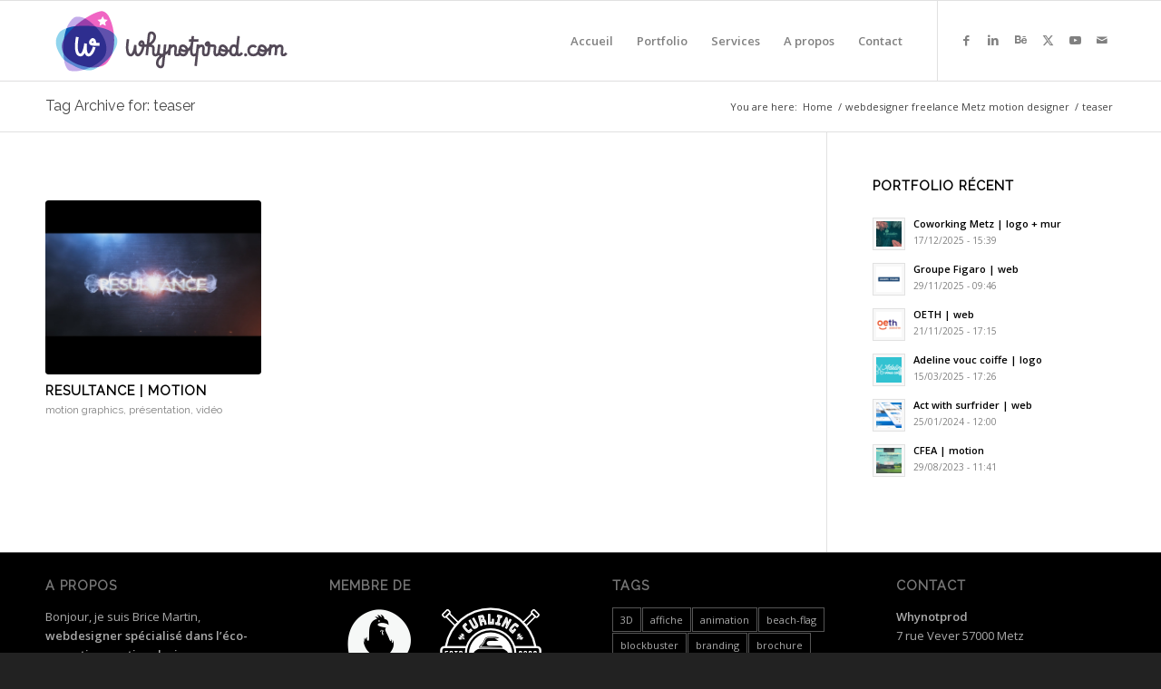

--- FILE ---
content_type: text/html; charset=UTF-8
request_url: https://www.whynotprod.com/tag/teaser/
body_size: 14828
content:
<!DOCTYPE html>
<html lang="en-US" class="html_stretched responsive av-preloader-disabled  html_header_top html_logo_left html_main_nav_header html_menu_right html_slim html_header_sticky html_header_shrinking html_mobile_menu_tablet html_header_searchicon_disabled html_content_align_center html_header_unstick_top_disabled html_header_stretch_disabled html_elegant-blog html_modern-blog html_av-submenu-hidden html_av-submenu-display-click html_av-overlay-side html_av-overlay-side-classic html_av-submenu-noclone html_entry_id_530 av-cookies-no-cookie-consent av-no-preview av-default-lightbox html_text_menu_active av-mobile-menu-switch-default">
<head>
<meta charset="UTF-8" />
<!-- mobile setting -->
<meta name="viewport" content="width=device-width, initial-scale=1">
<!-- Scripts/CSS and wp_head hook -->
<meta name='robots' content='index, follow, max-image-preview:large, max-snippet:-1, max-video-preview:-1' />
<!-- This site is optimized with the Yoast SEO plugin v26.6 - https://yoast.com/wordpress/plugins/seo/ -->
<title>teaser Archives - whynotPROD</title>
<link rel="canonical" href="https://www.whynotprod.com/tag/teaser/" />
<meta property="og:locale" content="en_US" />
<meta property="og:type" content="article" />
<meta property="og:title" content="teaser Archives - whynotPROD" />
<meta property="og:url" content="https://www.whynotprod.com/tag/teaser/" />
<meta property="og:site_name" content="whynotPROD" />
<meta property="og:image" content="https://www.whynotprod.com/wp-content/uploads/webshot-1.jpg" />
<meta property="og:image:width" content="1749" />
<meta property="og:image:height" content="1285" />
<meta property="og:image:type" content="image/jpeg" />
<meta name="twitter:card" content="summary_large_image" />
<meta name="twitter:site" content="@ceubri" />
<script type="application/ld+json" class="yoast-schema-graph">{"@context":"https://schema.org","@graph":[{"@type":"CollectionPage","@id":"https://www.whynotprod.com/tag/teaser/","url":"https://www.whynotprod.com/tag/teaser/","name":"teaser Archives - whynotPROD","isPartOf":{"@id":"https://www.whynotprod.com/#website"},"primaryImageOfPage":{"@id":"https://www.whynotprod.com/tag/teaser/#primaryimage"},"image":{"@id":"https://www.whynotprod.com/tag/teaser/#primaryimage"},"thumbnailUrl":"https://www.whynotprod.com/wp-content/uploads/resultance-motion-teaser_05.jpg","breadcrumb":{"@id":"https://www.whynotprod.com/tag/teaser/#breadcrumb"},"inLanguage":"en-US"},{"@type":"ImageObject","inLanguage":"en-US","@id":"https://www.whynotprod.com/tag/teaser/#primaryimage","url":"https://www.whynotprod.com/wp-content/uploads/resultance-motion-teaser_05.jpg","contentUrl":"https://www.whynotprod.com/wp-content/uploads/resultance-motion-teaser_05.jpg","width":845,"height":607},{"@type":"BreadcrumbList","@id":"https://www.whynotprod.com/tag/teaser/#breadcrumb","itemListElement":[{"@type":"ListItem","position":1,"name":"Accueil","item":"https://www.whynotprod.com/creation-des-sites-internet-eco-concus-2/"},{"@type":"ListItem","position":2,"name":"teaser"}]},{"@type":"WebSite","@id":"https://www.whynotprod.com/#website","url":"https://www.whynotprod.com/","name":"whynotPROD","description":"communication video | web | print","publisher":{"@id":"https://www.whynotprod.com/#organization"},"potentialAction":[{"@type":"SearchAction","target":{"@type":"EntryPoint","urlTemplate":"https://www.whynotprod.com/?s={search_term_string}"},"query-input":{"@type":"PropertyValueSpecification","valueRequired":true,"valueName":"search_term_string"}}],"inLanguage":"en-US"},{"@type":"Organization","@id":"https://www.whynotprod.com/#organization","name":"whynotPROD","alternateName":"Brice MARTIN","url":"https://www.whynotprod.com/","logo":{"@type":"ImageObject","inLanguage":"en-US","@id":"https://www.whynotprod.com/#/schema/logo/image/","url":"https://www.whynotprod.com/wp-content/uploads/Brice-MARTIN-2023.jpg","contentUrl":"https://www.whynotprod.com/wp-content/uploads/Brice-MARTIN-2023.jpg","width":1562,"height":1897,"caption":"whynotPROD"},"image":{"@id":"https://www.whynotprod.com/#/schema/logo/image/"},"sameAs":["https://www.facebook.com/whynotPROD-118868254815118","https://x.com/ceubri"]}]}</script>
<!-- / Yoast SEO plugin. -->
<link rel="alternate" type="application/rss+xml" title="whynotPROD &raquo; Feed" href="https://www.whynotprod.com/feed/" />
<link rel="alternate" type="application/rss+xml" title="whynotPROD &raquo; Comments Feed" href="https://www.whynotprod.com/comments/feed/" />
<link rel="alternate" type="application/rss+xml" title="whynotPROD &raquo; teaser Tag Feed" href="https://www.whynotprod.com/tag/teaser/feed/" />
<!-- google webfont font replacement -->
<script type='text/javascript'>
(function() {
/*	check if webfonts are disabled by user setting via cookie - or user must opt in.	*/
var html = document.getElementsByTagName('html')[0];
var cookie_check = html.className.indexOf('av-cookies-needs-opt-in') >= 0 || html.className.indexOf('av-cookies-can-opt-out') >= 0;
var allow_continue = true;
var silent_accept_cookie = html.className.indexOf('av-cookies-user-silent-accept') >= 0;
if( cookie_check && ! silent_accept_cookie )
{
if( ! document.cookie.match(/aviaCookieConsent/) || html.className.indexOf('av-cookies-session-refused') >= 0 )
{
allow_continue = false;
}
else
{
if( ! document.cookie.match(/aviaPrivacyRefuseCookiesHideBar/) )
{
allow_continue = false;
}
else if( ! document.cookie.match(/aviaPrivacyEssentialCookiesEnabled/) )
{
allow_continue = false;
}
else if( document.cookie.match(/aviaPrivacyGoogleWebfontsDisabled/) )
{
allow_continue = false;
}
}
}
if( allow_continue )
{
var f = document.createElement('link');
f.type 	= 'text/css';
f.rel 	= 'stylesheet';
f.href 	= 'https://fonts.googleapis.com/css?family=Raleway%7COpen+Sans:400,600&display=auto';
f.id 	= 'avia-google-webfont';
document.getElementsByTagName('head')[0].appendChild(f);
}
})();
</script>
<style id='wp-img-auto-sizes-contain-inline-css' type='text/css'>
img:is([sizes=auto i],[sizes^="auto," i]){contain-intrinsic-size:3000px 1500px}
/*# sourceURL=wp-img-auto-sizes-contain-inline-css */
</style>
<!-- <link rel='stylesheet' id='avia-grid-css' href='https://www.whynotprod.com/wp-content/themes/enfold/css/grid.css?ver=7.1.3' type='text/css' media='all' /> -->
<!-- <link rel='stylesheet' id='avia-base-css' href='https://www.whynotprod.com/wp-content/themes/enfold/css/base.css?ver=7.1.3' type='text/css' media='all' /> -->
<!-- <link rel='stylesheet' id='avia-layout-css' href='https://www.whynotprod.com/wp-content/themes/enfold/css/layout.css?ver=7.1.3' type='text/css' media='all' /> -->
<!-- <link rel='stylesheet' id='avia-module-button-css' href='https://www.whynotprod.com/wp-content/themes/enfold/config-templatebuilder/avia-shortcodes/buttons/buttons.css?ver=7.1.3' type='text/css' media='all' /> -->
<!-- <link rel='stylesheet' id='avia-module-contact-css' href='https://www.whynotprod.com/wp-content/themes/enfold/config-templatebuilder/avia-shortcodes/contact/contact.css?ver=7.1.3' type='text/css' media='all' /> -->
<!-- <link rel='stylesheet' id='avia-module-slideshow-css' href='https://www.whynotprod.com/wp-content/themes/enfold/config-templatebuilder/avia-shortcodes/slideshow/slideshow.css?ver=7.1.3' type='text/css' media='all' /> -->
<!-- <link rel='stylesheet' id='avia-module-gallery-css' href='https://www.whynotprod.com/wp-content/themes/enfold/config-templatebuilder/avia-shortcodes/gallery/gallery.css?ver=7.1.3' type='text/css' media='all' /> -->
<!-- <link rel='stylesheet' id='avia-module-maps-css' href='https://www.whynotprod.com/wp-content/themes/enfold/config-templatebuilder/avia-shortcodes/google_maps/google_maps.css?ver=7.1.3' type='text/css' media='all' /> -->
<!-- <link rel='stylesheet' id='avia-module-gridrow-css' href='https://www.whynotprod.com/wp-content/themes/enfold/config-templatebuilder/avia-shortcodes/grid_row/grid_row.css?ver=7.1.3' type='text/css' media='all' /> -->
<!-- <link rel='stylesheet' id='avia-module-heading-css' href='https://www.whynotprod.com/wp-content/themes/enfold/config-templatebuilder/avia-shortcodes/heading/heading.css?ver=7.1.3' type='text/css' media='all' /> -->
<!-- <link rel='stylesheet' id='avia-module-hr-css' href='https://www.whynotprod.com/wp-content/themes/enfold/config-templatebuilder/avia-shortcodes/hr/hr.css?ver=7.1.3' type='text/css' media='all' /> -->
<!-- <link rel='stylesheet' id='avia-module-icon-css' href='https://www.whynotprod.com/wp-content/themes/enfold/config-templatebuilder/avia-shortcodes/icon/icon.css?ver=7.1.3' type='text/css' media='all' /> -->
<!-- <link rel='stylesheet' id='avia-module-iconbox-css' href='https://www.whynotprod.com/wp-content/themes/enfold/config-templatebuilder/avia-shortcodes/iconbox/iconbox.css?ver=7.1.3' type='text/css' media='all' /> -->
<!-- <link rel='stylesheet' id='avia-module-iconlist-css' href='https://www.whynotprod.com/wp-content/themes/enfold/config-templatebuilder/avia-shortcodes/iconlist/iconlist.css?ver=7.1.3' type='text/css' media='all' /> -->
<!-- <link rel='stylesheet' id='avia-module-slideshow-contentpartner-css' href='https://www.whynotprod.com/wp-content/themes/enfold/config-templatebuilder/avia-shortcodes/contentslider/contentslider.css?ver=7.1.3' type='text/css' media='all' /> -->
<!-- <link rel='stylesheet' id='avia-module-postslider-css' href='https://www.whynotprod.com/wp-content/themes/enfold/config-templatebuilder/avia-shortcodes/postslider/postslider.css?ver=7.1.3' type='text/css' media='all' /> -->
<!-- <link rel='stylesheet' id='avia-module-magazine-css' href='https://www.whynotprod.com/wp-content/themes/enfold/config-templatebuilder/avia-shortcodes/magazine/magazine.css?ver=7.1.3' type='text/css' media='all' /> -->
<!-- <link rel='stylesheet' id='avia-module-masonry-css' href='https://www.whynotprod.com/wp-content/themes/enfold/config-templatebuilder/avia-shortcodes/masonry_entries/masonry_entries.css?ver=7.1.3' type='text/css' media='all' /> -->
<!-- <link rel='stylesheet' id='avia-siteloader-css' href='https://www.whynotprod.com/wp-content/themes/enfold/css/avia-snippet-site-preloader.css?ver=7.1.3' type='text/css' media='all' /> -->
<!-- <link rel='stylesheet' id='avia-module-portfolio-css' href='https://www.whynotprod.com/wp-content/themes/enfold/config-templatebuilder/avia-shortcodes/portfolio/portfolio.css?ver=7.1.3' type='text/css' media='all' /> -->
<!-- <link rel='stylesheet' id='avia-module-progress-bar-css' href='https://www.whynotprod.com/wp-content/themes/enfold/config-templatebuilder/avia-shortcodes/progressbar/progressbar.css?ver=7.1.3' type='text/css' media='all' /> -->
<!-- <link rel='stylesheet' id='avia-module-slideshow-ls-css' href='https://www.whynotprod.com/wp-content/themes/enfold/config-templatebuilder/avia-shortcodes/slideshow_layerslider/slideshow_layerslider.css?ver=7.1.3' type='text/css' media='all' /> -->
<!-- <link rel='stylesheet' id='avia-module-social-css' href='https://www.whynotprod.com/wp-content/themes/enfold/config-templatebuilder/avia-shortcodes/social_share/social_share.css?ver=7.1.3' type='text/css' media='all' /> -->
<!-- <link rel='stylesheet' id='avia-module-tabs-css' href='https://www.whynotprod.com/wp-content/themes/enfold/config-templatebuilder/avia-shortcodes/tabs/tabs.css?ver=7.1.3' type='text/css' media='all' /> -->
<!-- <link rel='stylesheet' id='avia-module-video-css' href='https://www.whynotprod.com/wp-content/themes/enfold/config-templatebuilder/avia-shortcodes/video/video.css?ver=7.1.3' type='text/css' media='all' /> -->
<link rel="stylesheet" type="text/css" href="//www.whynotprod.com/wp-content/cache/wpfc-minified/fes94nye/fcw0g.css" media="all"/>
<style id='wp-block-library-inline-css' type='text/css'>
:root{--wp-block-synced-color:#7a00df;--wp-block-synced-color--rgb:122,0,223;--wp-bound-block-color:var(--wp-block-synced-color);--wp-editor-canvas-background:#ddd;--wp-admin-theme-color:#007cba;--wp-admin-theme-color--rgb:0,124,186;--wp-admin-theme-color-darker-10:#006ba1;--wp-admin-theme-color-darker-10--rgb:0,107,160.5;--wp-admin-theme-color-darker-20:#005a87;--wp-admin-theme-color-darker-20--rgb:0,90,135;--wp-admin-border-width-focus:2px}@media (min-resolution:192dpi){:root{--wp-admin-border-width-focus:1.5px}}.wp-element-button{cursor:pointer}:root .has-very-light-gray-background-color{background-color:#eee}:root .has-very-dark-gray-background-color{background-color:#313131}:root .has-very-light-gray-color{color:#eee}:root .has-very-dark-gray-color{color:#313131}:root .has-vivid-green-cyan-to-vivid-cyan-blue-gradient-background{background:linear-gradient(135deg,#00d084,#0693e3)}:root .has-purple-crush-gradient-background{background:linear-gradient(135deg,#34e2e4,#4721fb 50%,#ab1dfe)}:root .has-hazy-dawn-gradient-background{background:linear-gradient(135deg,#faaca8,#dad0ec)}:root .has-subdued-olive-gradient-background{background:linear-gradient(135deg,#fafae1,#67a671)}:root .has-atomic-cream-gradient-background{background:linear-gradient(135deg,#fdd79a,#004a59)}:root .has-nightshade-gradient-background{background:linear-gradient(135deg,#330968,#31cdcf)}:root .has-midnight-gradient-background{background:linear-gradient(135deg,#020381,#2874fc)}:root{--wp--preset--font-size--normal:16px;--wp--preset--font-size--huge:42px}.has-regular-font-size{font-size:1em}.has-larger-font-size{font-size:2.625em}.has-normal-font-size{font-size:var(--wp--preset--font-size--normal)}.has-huge-font-size{font-size:var(--wp--preset--font-size--huge)}.has-text-align-center{text-align:center}.has-text-align-left{text-align:left}.has-text-align-right{text-align:right}.has-fit-text{white-space:nowrap!important}#end-resizable-editor-section{display:none}.aligncenter{clear:both}.items-justified-left{justify-content:flex-start}.items-justified-center{justify-content:center}.items-justified-right{justify-content:flex-end}.items-justified-space-between{justify-content:space-between}.screen-reader-text{border:0;clip-path:inset(50%);height:1px;margin:-1px;overflow:hidden;padding:0;position:absolute;width:1px;word-wrap:normal!important}.screen-reader-text:focus{background-color:#ddd;clip-path:none;color:#444;display:block;font-size:1em;height:auto;left:5px;line-height:normal;padding:15px 23px 14px;text-decoration:none;top:5px;width:auto;z-index:100000}html :where(.has-border-color){border-style:solid}html :where([style*=border-top-color]){border-top-style:solid}html :where([style*=border-right-color]){border-right-style:solid}html :where([style*=border-bottom-color]){border-bottom-style:solid}html :where([style*=border-left-color]){border-left-style:solid}html :where([style*=border-width]){border-style:solid}html :where([style*=border-top-width]){border-top-style:solid}html :where([style*=border-right-width]){border-right-style:solid}html :where([style*=border-bottom-width]){border-bottom-style:solid}html :where([style*=border-left-width]){border-left-style:solid}html :where(img[class*=wp-image-]){height:auto;max-width:100%}:where(figure){margin:0 0 1em}html :where(.is-position-sticky){--wp-admin--admin-bar--position-offset:var(--wp-admin--admin-bar--height,0px)}@media screen and (max-width:600px){html :where(.is-position-sticky){--wp-admin--admin-bar--position-offset:0px}}
/*# sourceURL=wp-block-library-inline-css */
</style><style id='global-styles-inline-css' type='text/css'>
:root{--wp--preset--aspect-ratio--square: 1;--wp--preset--aspect-ratio--4-3: 4/3;--wp--preset--aspect-ratio--3-4: 3/4;--wp--preset--aspect-ratio--3-2: 3/2;--wp--preset--aspect-ratio--2-3: 2/3;--wp--preset--aspect-ratio--16-9: 16/9;--wp--preset--aspect-ratio--9-16: 9/16;--wp--preset--color--black: #000000;--wp--preset--color--cyan-bluish-gray: #abb8c3;--wp--preset--color--white: #ffffff;--wp--preset--color--pale-pink: #f78da7;--wp--preset--color--vivid-red: #cf2e2e;--wp--preset--color--luminous-vivid-orange: #ff6900;--wp--preset--color--luminous-vivid-amber: #fcb900;--wp--preset--color--light-green-cyan: #7bdcb5;--wp--preset--color--vivid-green-cyan: #00d084;--wp--preset--color--pale-cyan-blue: #8ed1fc;--wp--preset--color--vivid-cyan-blue: #0693e3;--wp--preset--color--vivid-purple: #9b51e0;--wp--preset--color--metallic-red: #b02b2c;--wp--preset--color--maximum-yellow-red: #edae44;--wp--preset--color--yellow-sun: #eeee22;--wp--preset--color--palm-leaf: #83a846;--wp--preset--color--aero: #7bb0e7;--wp--preset--color--old-lavender: #745f7e;--wp--preset--color--steel-teal: #5f8789;--wp--preset--color--raspberry-pink: #d65799;--wp--preset--color--medium-turquoise: #4ecac2;--wp--preset--gradient--vivid-cyan-blue-to-vivid-purple: linear-gradient(135deg,rgb(6,147,227) 0%,rgb(155,81,224) 100%);--wp--preset--gradient--light-green-cyan-to-vivid-green-cyan: linear-gradient(135deg,rgb(122,220,180) 0%,rgb(0,208,130) 100%);--wp--preset--gradient--luminous-vivid-amber-to-luminous-vivid-orange: linear-gradient(135deg,rgb(252,185,0) 0%,rgb(255,105,0) 100%);--wp--preset--gradient--luminous-vivid-orange-to-vivid-red: linear-gradient(135deg,rgb(255,105,0) 0%,rgb(207,46,46) 100%);--wp--preset--gradient--very-light-gray-to-cyan-bluish-gray: linear-gradient(135deg,rgb(238,238,238) 0%,rgb(169,184,195) 100%);--wp--preset--gradient--cool-to-warm-spectrum: linear-gradient(135deg,rgb(74,234,220) 0%,rgb(151,120,209) 20%,rgb(207,42,186) 40%,rgb(238,44,130) 60%,rgb(251,105,98) 80%,rgb(254,248,76) 100%);--wp--preset--gradient--blush-light-purple: linear-gradient(135deg,rgb(255,206,236) 0%,rgb(152,150,240) 100%);--wp--preset--gradient--blush-bordeaux: linear-gradient(135deg,rgb(254,205,165) 0%,rgb(254,45,45) 50%,rgb(107,0,62) 100%);--wp--preset--gradient--luminous-dusk: linear-gradient(135deg,rgb(255,203,112) 0%,rgb(199,81,192) 50%,rgb(65,88,208) 100%);--wp--preset--gradient--pale-ocean: linear-gradient(135deg,rgb(255,245,203) 0%,rgb(182,227,212) 50%,rgb(51,167,181) 100%);--wp--preset--gradient--electric-grass: linear-gradient(135deg,rgb(202,248,128) 0%,rgb(113,206,126) 100%);--wp--preset--gradient--midnight: linear-gradient(135deg,rgb(2,3,129) 0%,rgb(40,116,252) 100%);--wp--preset--font-size--small: 1rem;--wp--preset--font-size--medium: 1.125rem;--wp--preset--font-size--large: 1.75rem;--wp--preset--font-size--x-large: clamp(1.75rem, 3vw, 2.25rem);--wp--preset--spacing--20: 0.44rem;--wp--preset--spacing--30: 0.67rem;--wp--preset--spacing--40: 1rem;--wp--preset--spacing--50: 1.5rem;--wp--preset--spacing--60: 2.25rem;--wp--preset--spacing--70: 3.38rem;--wp--preset--spacing--80: 5.06rem;--wp--preset--shadow--natural: 6px 6px 9px rgba(0, 0, 0, 0.2);--wp--preset--shadow--deep: 12px 12px 50px rgba(0, 0, 0, 0.4);--wp--preset--shadow--sharp: 6px 6px 0px rgba(0, 0, 0, 0.2);--wp--preset--shadow--outlined: 6px 6px 0px -3px rgb(255, 255, 255), 6px 6px rgb(0, 0, 0);--wp--preset--shadow--crisp: 6px 6px 0px rgb(0, 0, 0);}:root { --wp--style--global--content-size: 800px;--wp--style--global--wide-size: 1130px; }:where(body) { margin: 0; }.wp-site-blocks > .alignleft { float: left; margin-right: 2em; }.wp-site-blocks > .alignright { float: right; margin-left: 2em; }.wp-site-blocks > .aligncenter { justify-content: center; margin-left: auto; margin-right: auto; }:where(.is-layout-flex){gap: 0.5em;}:where(.is-layout-grid){gap: 0.5em;}.is-layout-flow > .alignleft{float: left;margin-inline-start: 0;margin-inline-end: 2em;}.is-layout-flow > .alignright{float: right;margin-inline-start: 2em;margin-inline-end: 0;}.is-layout-flow > .aligncenter{margin-left: auto !important;margin-right: auto !important;}.is-layout-constrained > .alignleft{float: left;margin-inline-start: 0;margin-inline-end: 2em;}.is-layout-constrained > .alignright{float: right;margin-inline-start: 2em;margin-inline-end: 0;}.is-layout-constrained > .aligncenter{margin-left: auto !important;margin-right: auto !important;}.is-layout-constrained > :where(:not(.alignleft):not(.alignright):not(.alignfull)){max-width: var(--wp--style--global--content-size);margin-left: auto !important;margin-right: auto !important;}.is-layout-constrained > .alignwide{max-width: var(--wp--style--global--wide-size);}body .is-layout-flex{display: flex;}.is-layout-flex{flex-wrap: wrap;align-items: center;}.is-layout-flex > :is(*, div){margin: 0;}body .is-layout-grid{display: grid;}.is-layout-grid > :is(*, div){margin: 0;}body{padding-top: 0px;padding-right: 0px;padding-bottom: 0px;padding-left: 0px;}a:where(:not(.wp-element-button)){text-decoration: underline;}:root :where(.wp-element-button, .wp-block-button__link){background-color: #32373c;border-width: 0;color: #fff;font-family: inherit;font-size: inherit;font-style: inherit;font-weight: inherit;letter-spacing: inherit;line-height: inherit;padding-top: calc(0.667em + 2px);padding-right: calc(1.333em + 2px);padding-bottom: calc(0.667em + 2px);padding-left: calc(1.333em + 2px);text-decoration: none;text-transform: inherit;}.has-black-color{color: var(--wp--preset--color--black) !important;}.has-cyan-bluish-gray-color{color: var(--wp--preset--color--cyan-bluish-gray) !important;}.has-white-color{color: var(--wp--preset--color--white) !important;}.has-pale-pink-color{color: var(--wp--preset--color--pale-pink) !important;}.has-vivid-red-color{color: var(--wp--preset--color--vivid-red) !important;}.has-luminous-vivid-orange-color{color: var(--wp--preset--color--luminous-vivid-orange) !important;}.has-luminous-vivid-amber-color{color: var(--wp--preset--color--luminous-vivid-amber) !important;}.has-light-green-cyan-color{color: var(--wp--preset--color--light-green-cyan) !important;}.has-vivid-green-cyan-color{color: var(--wp--preset--color--vivid-green-cyan) !important;}.has-pale-cyan-blue-color{color: var(--wp--preset--color--pale-cyan-blue) !important;}.has-vivid-cyan-blue-color{color: var(--wp--preset--color--vivid-cyan-blue) !important;}.has-vivid-purple-color{color: var(--wp--preset--color--vivid-purple) !important;}.has-metallic-red-color{color: var(--wp--preset--color--metallic-red) !important;}.has-maximum-yellow-red-color{color: var(--wp--preset--color--maximum-yellow-red) !important;}.has-yellow-sun-color{color: var(--wp--preset--color--yellow-sun) !important;}.has-palm-leaf-color{color: var(--wp--preset--color--palm-leaf) !important;}.has-aero-color{color: var(--wp--preset--color--aero) !important;}.has-old-lavender-color{color: var(--wp--preset--color--old-lavender) !important;}.has-steel-teal-color{color: var(--wp--preset--color--steel-teal) !important;}.has-raspberry-pink-color{color: var(--wp--preset--color--raspberry-pink) !important;}.has-medium-turquoise-color{color: var(--wp--preset--color--medium-turquoise) !important;}.has-black-background-color{background-color: var(--wp--preset--color--black) !important;}.has-cyan-bluish-gray-background-color{background-color: var(--wp--preset--color--cyan-bluish-gray) !important;}.has-white-background-color{background-color: var(--wp--preset--color--white) !important;}.has-pale-pink-background-color{background-color: var(--wp--preset--color--pale-pink) !important;}.has-vivid-red-background-color{background-color: var(--wp--preset--color--vivid-red) !important;}.has-luminous-vivid-orange-background-color{background-color: var(--wp--preset--color--luminous-vivid-orange) !important;}.has-luminous-vivid-amber-background-color{background-color: var(--wp--preset--color--luminous-vivid-amber) !important;}.has-light-green-cyan-background-color{background-color: var(--wp--preset--color--light-green-cyan) !important;}.has-vivid-green-cyan-background-color{background-color: var(--wp--preset--color--vivid-green-cyan) !important;}.has-pale-cyan-blue-background-color{background-color: var(--wp--preset--color--pale-cyan-blue) !important;}.has-vivid-cyan-blue-background-color{background-color: var(--wp--preset--color--vivid-cyan-blue) !important;}.has-vivid-purple-background-color{background-color: var(--wp--preset--color--vivid-purple) !important;}.has-metallic-red-background-color{background-color: var(--wp--preset--color--metallic-red) !important;}.has-maximum-yellow-red-background-color{background-color: var(--wp--preset--color--maximum-yellow-red) !important;}.has-yellow-sun-background-color{background-color: var(--wp--preset--color--yellow-sun) !important;}.has-palm-leaf-background-color{background-color: var(--wp--preset--color--palm-leaf) !important;}.has-aero-background-color{background-color: var(--wp--preset--color--aero) !important;}.has-old-lavender-background-color{background-color: var(--wp--preset--color--old-lavender) !important;}.has-steel-teal-background-color{background-color: var(--wp--preset--color--steel-teal) !important;}.has-raspberry-pink-background-color{background-color: var(--wp--preset--color--raspberry-pink) !important;}.has-medium-turquoise-background-color{background-color: var(--wp--preset--color--medium-turquoise) !important;}.has-black-border-color{border-color: var(--wp--preset--color--black) !important;}.has-cyan-bluish-gray-border-color{border-color: var(--wp--preset--color--cyan-bluish-gray) !important;}.has-white-border-color{border-color: var(--wp--preset--color--white) !important;}.has-pale-pink-border-color{border-color: var(--wp--preset--color--pale-pink) !important;}.has-vivid-red-border-color{border-color: var(--wp--preset--color--vivid-red) !important;}.has-luminous-vivid-orange-border-color{border-color: var(--wp--preset--color--luminous-vivid-orange) !important;}.has-luminous-vivid-amber-border-color{border-color: var(--wp--preset--color--luminous-vivid-amber) !important;}.has-light-green-cyan-border-color{border-color: var(--wp--preset--color--light-green-cyan) !important;}.has-vivid-green-cyan-border-color{border-color: var(--wp--preset--color--vivid-green-cyan) !important;}.has-pale-cyan-blue-border-color{border-color: var(--wp--preset--color--pale-cyan-blue) !important;}.has-vivid-cyan-blue-border-color{border-color: var(--wp--preset--color--vivid-cyan-blue) !important;}.has-vivid-purple-border-color{border-color: var(--wp--preset--color--vivid-purple) !important;}.has-metallic-red-border-color{border-color: var(--wp--preset--color--metallic-red) !important;}.has-maximum-yellow-red-border-color{border-color: var(--wp--preset--color--maximum-yellow-red) !important;}.has-yellow-sun-border-color{border-color: var(--wp--preset--color--yellow-sun) !important;}.has-palm-leaf-border-color{border-color: var(--wp--preset--color--palm-leaf) !important;}.has-aero-border-color{border-color: var(--wp--preset--color--aero) !important;}.has-old-lavender-border-color{border-color: var(--wp--preset--color--old-lavender) !important;}.has-steel-teal-border-color{border-color: var(--wp--preset--color--steel-teal) !important;}.has-raspberry-pink-border-color{border-color: var(--wp--preset--color--raspberry-pink) !important;}.has-medium-turquoise-border-color{border-color: var(--wp--preset--color--medium-turquoise) !important;}.has-vivid-cyan-blue-to-vivid-purple-gradient-background{background: var(--wp--preset--gradient--vivid-cyan-blue-to-vivid-purple) !important;}.has-light-green-cyan-to-vivid-green-cyan-gradient-background{background: var(--wp--preset--gradient--light-green-cyan-to-vivid-green-cyan) !important;}.has-luminous-vivid-amber-to-luminous-vivid-orange-gradient-background{background: var(--wp--preset--gradient--luminous-vivid-amber-to-luminous-vivid-orange) !important;}.has-luminous-vivid-orange-to-vivid-red-gradient-background{background: var(--wp--preset--gradient--luminous-vivid-orange-to-vivid-red) !important;}.has-very-light-gray-to-cyan-bluish-gray-gradient-background{background: var(--wp--preset--gradient--very-light-gray-to-cyan-bluish-gray) !important;}.has-cool-to-warm-spectrum-gradient-background{background: var(--wp--preset--gradient--cool-to-warm-spectrum) !important;}.has-blush-light-purple-gradient-background{background: var(--wp--preset--gradient--blush-light-purple) !important;}.has-blush-bordeaux-gradient-background{background: var(--wp--preset--gradient--blush-bordeaux) !important;}.has-luminous-dusk-gradient-background{background: var(--wp--preset--gradient--luminous-dusk) !important;}.has-pale-ocean-gradient-background{background: var(--wp--preset--gradient--pale-ocean) !important;}.has-electric-grass-gradient-background{background: var(--wp--preset--gradient--electric-grass) !important;}.has-midnight-gradient-background{background: var(--wp--preset--gradient--midnight) !important;}.has-small-font-size{font-size: var(--wp--preset--font-size--small) !important;}.has-medium-font-size{font-size: var(--wp--preset--font-size--medium) !important;}.has-large-font-size{font-size: var(--wp--preset--font-size--large) !important;}.has-x-large-font-size{font-size: var(--wp--preset--font-size--x-large) !important;}
/*# sourceURL=global-styles-inline-css */
</style>
<!-- <link rel='stylesheet' id='avia-scs-css' href='https://www.whynotprod.com/wp-content/themes/enfold/css/shortcodes.css?ver=7.1.3' type='text/css' media='all' /> -->
<!-- <link rel='stylesheet' id='avia-fold-unfold-css' href='https://www.whynotprod.com/wp-content/themes/enfold/css/avia-snippet-fold-unfold.css?ver=7.1.3' type='text/css' media='all' /> -->
<link rel="stylesheet" type="text/css" href="//www.whynotprod.com/wp-content/cache/wpfc-minified/d4w0rcid/2lt82.css" media="all"/>
<!-- <link rel='stylesheet' id='avia-popup-css-css' href='https://www.whynotprod.com/wp-content/themes/enfold/js/aviapopup/magnific-popup.min.css?ver=7.1.3' type='text/css' media='screen' /> -->
<!-- <link rel='stylesheet' id='avia-lightbox-css' href='https://www.whynotprod.com/wp-content/themes/enfold/css/avia-snippet-lightbox.css?ver=7.1.3' type='text/css' media='screen' /> -->
<!-- <link rel='stylesheet' id='avia-widget-css-css' href='https://www.whynotprod.com/wp-content/themes/enfold/css/avia-snippet-widget.css?ver=7.1.3' type='text/css' media='screen' /> -->
<link rel="stylesheet" type="text/css" href="//www.whynotprod.com/wp-content/cache/wpfc-minified/ln66cupl/2lt82.css" media="screen"/>
<!-- <link rel='stylesheet' id='avia-dynamic-css' href='https://www.whynotprod.com/wp-content/uploads/dynamic_avia/enfold_child_whynotprod.css?ver=69411da4e24ba' type='text/css' media='all' /> -->
<!-- <link rel='stylesheet' id='avia-custom-css' href='https://www.whynotprod.com/wp-content/themes/enfold/css/custom.css?ver=7.1.3' type='text/css' media='all' /> -->
<!-- <link rel='stylesheet' id='avia-style-css' href='https://www.whynotprod.com/wp-content/themes/enfold-child-whynotprod/style.css?ver=7.1.3' type='text/css' media='all' /> -->
<!-- <link rel='stylesheet' id='avia-single-post-530-css' href='https://www.whynotprod.com/wp-content/uploads/dynamic_avia/avia_posts_css/post-530.css?ver=ver-1765894815' type='text/css' media='all' /> -->
<link rel="stylesheet" type="text/css" href="//www.whynotprod.com/wp-content/cache/wpfc-minified/8hxf8at2/2m5vn.css" media="all"/>
<script src='//www.whynotprod.com/wp-content/cache/wpfc-minified/e4tpaupv/2lt82.js' type="text/javascript"></script>
<!-- <script type="text/javascript" src="https://www.whynotprod.com/wp-includes/js/jquery/jquery.min.js?ver=3.7.1" id="jquery-core-js"></script> -->
<!-- <script type="text/javascript" src="https://www.whynotprod.com/wp-includes/js/jquery/jquery-migrate.min.js?ver=3.4.1" id="jquery-migrate-js"></script> -->
<!-- <script type="text/javascript" src="https://www.whynotprod.com/wp-content/themes/enfold/js/avia-js.js?ver=7.1.3" id="avia-js-js"></script> -->
<!-- <script type="text/javascript" src="https://www.whynotprod.com/wp-content/themes/enfold/js/avia-compat.js?ver=7.1.3" id="avia-compat-js"></script> -->
<link rel="https://api.w.org/" href="https://www.whynotprod.com/wp-json/" /><link rel="alternate" title="JSON" type="application/json" href="https://www.whynotprod.com/wp-json/wp/v2/tags/32" /><link rel="EditURI" type="application/rsd+xml" title="RSD" href="https://www.whynotprod.com/xmlrpc.php?rsd" />
<meta name="generator" content="WordPress 6.9" />
<link rel="icon" href="https://www.whynotprod.com/wp-content/uploads/favicon-32x32-1.png" type="image/png">
<!--[if lt IE 9]><script src="https://www.whynotprod.com/wp-content/themes/enfold/js/html5shiv.js"></script><![endif]--><link rel="profile" href="https://gmpg.org/xfn/11" />
<link rel="alternate" type="application/rss+xml" title="whynotPROD RSS2 Feed" href="https://www.whynotprod.com/feed/" />
<link rel="pingback" href="https://www.whynotprod.com/xmlrpc.php" />
<style type="text/css">
@font-face {font-family: 'entypo-fontello-enfold'; font-weight: normal; font-style: normal; font-display: auto;
src: url('https://www.whynotprod.com/wp-content/themes/enfold/config-templatebuilder/avia-template-builder/assets/fonts/entypo-fontello-enfold/entypo-fontello-enfold.woff2') format('woff2'),
url('https://www.whynotprod.com/wp-content/themes/enfold/config-templatebuilder/avia-template-builder/assets/fonts/entypo-fontello-enfold/entypo-fontello-enfold.woff') format('woff'),
url('https://www.whynotprod.com/wp-content/themes/enfold/config-templatebuilder/avia-template-builder/assets/fonts/entypo-fontello-enfold/entypo-fontello-enfold.ttf') format('truetype'),
url('https://www.whynotprod.com/wp-content/themes/enfold/config-templatebuilder/avia-template-builder/assets/fonts/entypo-fontello-enfold/entypo-fontello-enfold.svg#entypo-fontello-enfold') format('svg'),
url('https://www.whynotprod.com/wp-content/themes/enfold/config-templatebuilder/avia-template-builder/assets/fonts/entypo-fontello-enfold/entypo-fontello-enfold.eot'),
url('https://www.whynotprod.com/wp-content/themes/enfold/config-templatebuilder/avia-template-builder/assets/fonts/entypo-fontello-enfold/entypo-fontello-enfold.eot?#iefix') format('embedded-opentype');
}
#top .avia-font-entypo-fontello-enfold, body .avia-font-entypo-fontello-enfold, html body [data-av_iconfont='entypo-fontello-enfold']:before{ font-family: 'entypo-fontello-enfold'; }
@font-face {font-family: 'entypo-fontello'; font-weight: normal; font-style: normal; font-display: auto;
src: url('https://www.whynotprod.com/wp-content/themes/enfold/config-templatebuilder/avia-template-builder/assets/fonts/entypo-fontello/entypo-fontello.woff2') format('woff2'),
url('https://www.whynotprod.com/wp-content/themes/enfold/config-templatebuilder/avia-template-builder/assets/fonts/entypo-fontello/entypo-fontello.woff') format('woff'),
url('https://www.whynotprod.com/wp-content/themes/enfold/config-templatebuilder/avia-template-builder/assets/fonts/entypo-fontello/entypo-fontello.ttf') format('truetype'),
url('https://www.whynotprod.com/wp-content/themes/enfold/config-templatebuilder/avia-template-builder/assets/fonts/entypo-fontello/entypo-fontello.svg#entypo-fontello') format('svg'),
url('https://www.whynotprod.com/wp-content/themes/enfold/config-templatebuilder/avia-template-builder/assets/fonts/entypo-fontello/entypo-fontello.eot'),
url('https://www.whynotprod.com/wp-content/themes/enfold/config-templatebuilder/avia-template-builder/assets/fonts/entypo-fontello/entypo-fontello.eot?#iefix') format('embedded-opentype');
}
#top .avia-font-entypo-fontello, body .avia-font-entypo-fontello, html body [data-av_iconfont='entypo-fontello']:before{ font-family: 'entypo-fontello'; }
</style>
<!--
Debugging Info for Theme support: 
Theme: Enfold
Version: 7.1.3
Installed: enfold
AviaFramework Version: 5.6
AviaBuilder Version: 6.0
aviaElementManager Version: 1.0.1
- - - - - - - - - - -
ChildTheme: Enfold Child whynotprod
ChildTheme Version: 1.0
ChildTheme Installed: enfold
- - - - - - - - - - -
ML:512-PU:93-PLA:5
WP:6.9
Compress: CSS:disabled - JS:disabled
Updates: enabled - deprecated Envato API - register Envato Token
PLAu:4
-->
</head>
<body id="top" class="archive tag tag-teaser tag-32 wp-theme-enfold wp-child-theme-enfold-child-whynotprod stretched rtl_columns av-curtain-numeric raleway open_sans  avia-responsive-images-support av-recaptcha-enabled av-google-badge-hide" itemscope="itemscope" itemtype="https://schema.org/WebPage" >
<div id='wrap_all'>
<header id='header' class='all_colors header_color light_bg_color  av_header_top av_logo_left av_main_nav_header av_menu_right av_slim av_header_sticky av_header_shrinking av_header_stretch_disabled av_mobile_menu_tablet av_header_searchicon_disabled av_header_unstick_top_disabled av_bottom_nav_disabled  av_header_border_disabled' aria-label="Header" data-av_shrink_factor='50' role="banner" itemscope="itemscope" itemtype="https://schema.org/WPHeader" >
<div  id='header_main' class='container_wrap container_wrap_logo'>
<div class='container av-logo-container'><div class='inner-container'><span class='logo avia-standard-logo'><a href='https://www.whynotprod.com/' class='' aria-label='whynotprod-RVB_88px-min' title='whynotprod-RVB_88px-min'><img src="https://www.whynotprod.com/wp-content/uploads/whynotprod-RVB_88px-min-1.png" height="100" width="300" alt='whynotPROD' title='whynotprod-RVB_88px-min' /></a></span><nav class='main_menu' data-selectname='Select a page'  role="navigation" itemscope="itemscope" itemtype="https://schema.org/SiteNavigationElement" ><div class="avia-menu av-main-nav-wrap av_menu_icon_beside"><ul role="menu" class="menu av-main-nav" id="avia-menu"><li role="menuitem" id="menu-item-131" class="menu-item menu-item-type-post_type menu-item-object-page menu-item-home menu-item-top-level menu-item-top-level-1"><a href="https://www.whynotprod.com/" itemprop="url" tabindex="0"><span class="avia-bullet"></span><span class="avia-menu-text">Accueil</span><span class="avia-menu-fx"><span class="avia-arrow-wrap"><span class="avia-arrow"></span></span></span></a></li>
<li role="menuitem" id="menu-item-132" class="menu-item menu-item-type-custom menu-item-object-custom menu-item-home menu-item-top-level menu-item-top-level-2"><a href="http://www.whynotprod.com/#portfolio" itemprop="url" tabindex="0"><span class="avia-bullet"></span><span class="avia-menu-text">Portfolio</span><span class="avia-menu-fx"><span class="avia-arrow-wrap"><span class="avia-arrow"></span></span></span></a></li>
<li role="menuitem" id="menu-item-327" class="menu-item menu-item-type-custom menu-item-object-custom menu-item-home menu-item-top-level menu-item-top-level-3"><a href="http://www.whynotprod.com/#services" itemprop="url" tabindex="0"><span class="avia-bullet"></span><span class="avia-menu-text">Services</span><span class="avia-menu-fx"><span class="avia-arrow-wrap"><span class="avia-arrow"></span></span></span></a></li>
<li role="menuitem" id="menu-item-133" class="menu-item menu-item-type-custom menu-item-object-custom menu-item-home menu-item-top-level menu-item-top-level-4"><a href="http://www.whynotprod.com/#presentation" itemprop="url" tabindex="0"><span class="avia-bullet"></span><span class="avia-menu-text">A propos</span><span class="avia-menu-fx"><span class="avia-arrow-wrap"><span class="avia-arrow"></span></span></span></a></li>
<li role="menuitem" id="menu-item-232" class="menu-item menu-item-type-custom menu-item-object-custom menu-item-home menu-item-top-level menu-item-top-level-5"><a href="http://www.whynotprod.com/#contact" itemprop="url" tabindex="0"><span class="avia-bullet"></span><span class="avia-menu-text">Contact</span><span class="avia-menu-fx"><span class="avia-arrow-wrap"><span class="avia-arrow"></span></span></span></a></li>
<li class="av-burger-menu-main menu-item-avia-special " role="menuitem">
<a href="#" aria-label="Menu" aria-hidden="false">
<span class="av-hamburger av-hamburger--spin av-js-hamburger">
<span class="av-hamburger-box">
<span class="av-hamburger-inner"></span>
<strong>Menu</strong>
</span>
</span>
<span class="avia_hidden_link_text">Menu</span>
</a>
</li></ul></div><ul class='noLightbox social_bookmarks icon_count_6'><li class='social_bookmarks_facebook av-social-link-facebook social_icon_1 avia_social_iconfont'><a  target="_blank" aria-label="Link to Facebook" href='https://www.facebook.com/whynotPROD-118868254815118' data-av_icon='' data-av_iconfont='entypo-fontello' title="Link to Facebook" desc="Link to Facebook" title='Link to Facebook'><span class='avia_hidden_link_text'>Link to Facebook</span></a></li><li class='social_bookmarks_linkedin av-social-link-linkedin social_icon_2 avia_social_iconfont'><a  target="_blank" aria-label="Link to LinkedIn" href='http://fr.linkedin.com/in/ceubri' data-av_icon='' data-av_iconfont='entypo-fontello' title="Link to LinkedIn" desc="Link to LinkedIn" title='Link to LinkedIn'><span class='avia_hidden_link_text'>Link to LinkedIn</span></a></li><li class='social_bookmarks_behance av-social-link-behance social_icon_3 avia_social_iconfont'><a  target="_blank" aria-label="Link to Behance" href='http://www.behance.net/ceubri' data-av_icon='' data-av_iconfont='entypo-fontello' title="Link to Behance" desc="Link to Behance" title='Link to Behance'><span class='avia_hidden_link_text'>Link to Behance</span></a></li><li class='social_bookmarks_twitter av-social-link-twitter social_icon_4 avia_social_iconfont'><a  target="_blank" aria-label="Link to X" href='http://twitter.com/ceubri' data-av_icon='' data-av_iconfont='entypo-fontello' title="Link to X" desc="Link to X" title='Link to X'><span class='avia_hidden_link_text'>Link to X</span></a></li><li class='social_bookmarks_youtube av-social-link-youtube social_icon_5 avia_social_iconfont'><a  target="_blank" aria-label="Link to Youtube" href='https://www.youtube.com/channel/UCvMcUAMJQXfFTPPQQzh8Xlw' data-av_icon='' data-av_iconfont='entypo-fontello' title="Link to Youtube" desc="Link to Youtube" title='Link to Youtube'><span class='avia_hidden_link_text'>Link to Youtube</span></a></li><li class='social_bookmarks_mail av-social-link-mail social_icon_6 avia_social_iconfont'><a  aria-label="Link to Mail" href='mailto:contact@whynotprod.com' data-av_icon='' data-av_iconfont='entypo-fontello' title="Link to Mail" desc="Link to Mail" title='Link to Mail'><span class='avia_hidden_link_text'>Link to Mail</span></a></li></ul></nav></div> </div> 
<!-- end container_wrap-->
</div>
<div class="header_bg"></div>
<!-- end header -->
</header>
<div id='main' class='all_colors' data-scroll-offset='88'>
<div class='stretch_full container_wrap alternate_color light_bg_color title_container'><div class='container'><h1 class='main-title entry-title '><a href='https://www.whynotprod.com/tag/teaser/' rel='bookmark' title='Permanent Link: Tag Archive for: teaser'  itemprop="headline" >Tag Archive for: teaser</a></h1><div class="breadcrumb breadcrumbs avia-breadcrumbs"><div class="breadcrumb-trail" ><span class="trail-before"><span class="breadcrumb-title">You are here:</span></span> <span  itemscope="itemscope" itemtype="https://schema.org/BreadcrumbList" ><span  itemscope="itemscope" itemtype="https://schema.org/ListItem" itemprop="itemListElement" ><a itemprop="url" href="https://www.whynotprod.com" title="whynotPROD" rel="home" class="trail-begin"><span itemprop="name">Home</span></a><span itemprop="position" class="hidden">1</span></span></span> <span class="sep">/</span> <span  itemscope="itemscope" itemtype="https://schema.org/BreadcrumbList" ><span  itemscope="itemscope" itemtype="https://schema.org/ListItem" itemprop="itemListElement" ><a itemprop="url" href="https://www.whynotprod.com/motion-designer-webdesigner-freelance-metz-2/" title="webdesigner freelance Metz motion designer"><span itemprop="name">webdesigner freelance Metz motion designer</span></a><span itemprop="position" class="hidden">2</span></span></span> <span class="sep">/</span> <span class="trail-end">teaser</span></div></div></div></div>
<div class='container_wrap container_wrap_first main_color sidebar_right'>
<div class='container template-blog '>
<main class='content av-content-small alpha units av-main-tag'  role="main" itemprop="mainContentOfPage" itemscope="itemscope" itemtype="https://schema.org/Blog" >
<div class="category-term-description">
</div>
<div class="entry-content-wrapper"><h3 class='post-title tag-page-post-type-title '>Portfolio Items</h3><div  data-slideshow-options="{&quot;animation&quot;:&quot;fade&quot;,&quot;autoplay&quot;:false,&quot;loop_autoplay&quot;:&quot;once&quot;,&quot;interval&quot;:5,&quot;loop_manual&quot;:&quot;manual-endless&quot;,&quot;autoplay_stopper&quot;:false,&quot;noNavigation&quot;:false,&quot;show_slide_delay&quot;:90}" class='avia-content-slider avia-content-grid-active avia-content-slider1 avia-content-slider-odd avia-builder-el-no-sibling av-slideshow-ui av-control-default   av-no-slider-navigation av-slideshow-manual av-loop-once av-loop-manual-endless '  itemscope="itemscope" itemtype="https://schema.org/Blog" ><div class="avia-content-slider-inner"><div class="slide-entry-wrap"><article class='slide-entry flex_column  post-entry post-entry-530 slide-entry-overview slide-loop-1 slide-parity-odd  post-entry-last  av_one_third first real-thumbnail posttype-portfolio post-format-standard'  itemscope="itemscope" itemtype="https://schema.org/CreativeWork" ><a href='https://www.whynotprod.com/portfolio/resultance-motion/' data-rel='slide-1' class='slide-image' title='Resultance | motion'><img fetchpriority="high" width="495" height="400" src="https://www.whynotprod.com/wp-content/uploads/resultance-motion-teaser_05-495x400.jpg" class="wp-image-532 avia-img-lazy-loading-not-532 attachment-portfolio size-portfolio wp-post-image" alt="" decoding="async" /></a><div class="slide-content"><header class="entry-content-header" aria-label="Slide: Resultance | motion"><h3 class='slide-entry-title entry-title '  itemprop="headline" ><a href='https://www.whynotprod.com/portfolio/resultance-motion/' title='Resultance | motion'>Resultance | motion</a></h3><span class="blog-categories minor-meta"><a href="https://www.whynotprod.com/portfolio_entries/motion-graphics/" rel="tag">motion graphics</a>, <a href="https://www.whynotprod.com/portfolio_entries/presentation/" rel="tag">présentation</a>, <a href="https://www.whynotprod.com/portfolio_entries/video-2/" rel="tag">vidéo</a> </span><span class="av-vertical-delimiter"></span></header><div class='slide-entry-excerpt entry-content'  itemprop="text" >
</div></div><footer class="entry-footer"><div class="slide-meta"><time class='slide-meta-time updated'  itemprop="datePublished" datetime="2017-04-05T10:54:28+01:00" >05/04/2017</time></div></footer><span class='hidden'>
<span class='av-structured-data'  itemprop="image" itemscope="itemscope" itemtype="https://schema.org/ImageObject" >
<span itemprop='url'>https://www.whynotprod.com/wp-content/uploads/resultance-motion-teaser_05.jpg</span>
<span itemprop='height'>607</span>
<span itemprop='width'>845</span>
</span>
<span class='av-structured-data'  itemprop="publisher" itemtype="https://schema.org/Organization" itemscope="itemscope" >
<span itemprop='name'>WP@admin</span>
<span itemprop='logo' itemscope itemtype='https://schema.org/ImageObject'>
<span itemprop='url'>https://www.whynotprod.com/wp-content/uploads/whynotprod-RVB_88px-min-1.png</span>
</span>
</span><span class='av-structured-data'  itemprop="author" itemscope="itemscope" itemtype="https://schema.org/Person" ><span itemprop='name'>WP@admin</span></span><span class='av-structured-data'  itemprop="datePublished" datetime="2017-04-05T10:54:28+01:00" >2017-04-05 10:54:28</span><span class='av-structured-data'  itemprop="dateModified" itemtype="https://schema.org/dateModified" >2017-04-05 10:57:33</span><span class='av-structured-data'  itemprop="mainEntityOfPage" itemtype="https://schema.org/mainEntityOfPage" ><span itemprop='name'>Resultance | motion</span></span></span></article></div></div></div></div>
<!--end content-->
</main>
<aside class='sidebar sidebar_right   alpha units' aria-label="Sidebar"  role="complementary" itemscope="itemscope" itemtype="https://schema.org/WPSideBar" ><div class="inner_sidebar extralight-border"><section id="portfoliobox-2" class="widget clearfix avia-widget-container newsbox"><h3 class="widgettitle">Portfolio récent</h3><ul class="news-wrap image_size_widget"><li class="news-content post-format-standard"><div class="news-link"><a class='news-thumb ' title="Read: Coworking Metz | logo + mur" href="https://www.whynotprod.com/portfolio/creation-habillage-mur-coworking-metz/"><img loading="lazy" width="36" height="36" src="https://www.whynotprod.com/wp-content/uploads/bande1-36x36.webp" class="wp-image-1037 avia-img-lazy-loading-1037 attachment-widget size-widget wp-post-image" alt="" decoding="async" srcset="https://www.whynotprod.com/wp-content/uploads/bande1-36x36.webp 36w, https://www.whynotprod.com/wp-content/uploads/bande1-80x80.webp 80w, https://www.whynotprod.com/wp-content/uploads/bande1-180x180.webp 180w" sizes="(max-width: 36px) 100vw, 36px" /></a><div class="news-headline"><a class='news-title' title="Read: Coworking Metz | logo + mur" href="https://www.whynotprod.com/portfolio/creation-habillage-mur-coworking-metz/">Coworking Metz | logo + mur</a><span class="news-time">17/12/2025 - 15:39</span></div></div></li><li class="news-content post-format-standard"><div class="news-link"><a class='news-thumb ' title="Read: Groupe Figaro | web" href="https://www.whynotprod.com/portfolio/oeth-web-2/"><img loading="lazy" width="36" height="36" src="https://www.whynotprod.com/wp-content/uploads/figaro-00-36x36.webp" class="wp-image-1011 avia-img-lazy-loading-1011 attachment-widget size-widget wp-post-image" alt="" decoding="async" srcset="https://www.whynotprod.com/wp-content/uploads/figaro-00-36x36.webp 36w, https://www.whynotprod.com/wp-content/uploads/figaro-00-80x80.webp 80w, https://www.whynotprod.com/wp-content/uploads/figaro-00-180x180.webp 180w" sizes="(max-width: 36px) 100vw, 36px" /></a><div class="news-headline"><a class='news-title' title="Read: Groupe Figaro | web" href="https://www.whynotprod.com/portfolio/oeth-web-2/">Groupe Figaro | web</a><span class="news-time">29/11/2025 - 09:46</span></div></div></li><li class="news-content post-format-standard"><div class="news-link"><a class='news-thumb ' title="Read: OETH | web" href="https://www.whynotprod.com/portfolio/oeth-web/"><img loading="lazy" width="36" height="36" src="https://www.whynotprod.com/wp-content/uploads/oeth-00-36x36.webp" class="wp-image-975 avia-img-lazy-loading-975 attachment-widget size-widget wp-post-image" alt="" decoding="async" srcset="https://www.whynotprod.com/wp-content/uploads/oeth-00-36x36.webp 36w, https://www.whynotprod.com/wp-content/uploads/oeth-00-80x80.webp 80w, https://www.whynotprod.com/wp-content/uploads/oeth-00-180x180.webp 180w" sizes="(max-width: 36px) 100vw, 36px" /></a><div class="news-headline"><a class='news-title' title="Read: OETH | web" href="https://www.whynotprod.com/portfolio/oeth-web/">OETH | web</a><span class="news-time">21/11/2025 - 17:15</span></div></div></li><li class="news-content post-format-standard"><div class="news-link"><a class='news-thumb ' title="Read: Adeline vouc coiffe | logo" href="https://www.whynotprod.com/portfolio/adeline-vouc-coiffe-logo/"><img loading="lazy" width="36" height="36" src="https://www.whynotprod.com/wp-content/uploads/adeline-02-36x36.webp" class="wp-image-1026 avia-img-lazy-loading-1026 attachment-widget size-widget wp-post-image" alt="" decoding="async" srcset="https://www.whynotprod.com/wp-content/uploads/adeline-02-36x36.webp 36w, https://www.whynotprod.com/wp-content/uploads/adeline-02-80x80.webp 80w, https://www.whynotprod.com/wp-content/uploads/adeline-02-180x180.webp 180w" sizes="(max-width: 36px) 100vw, 36px" /></a><div class="news-headline"><a class='news-title' title="Read: Adeline vouc coiffe | logo" href="https://www.whynotprod.com/portfolio/adeline-vouc-coiffe-logo/">Adeline vouc coiffe | logo</a><span class="news-time">15/03/2025 - 17:26</span></div></div></li><li class="news-content post-format-standard"><div class="news-link"><a class='news-thumb ' title="Read: Act with surfrider | web" href="https://www.whynotprod.com/portfolio/act-with-surfrider-web/"><img loading="lazy" width="36" height="36" src="https://www.whynotprod.com/wp-content/uploads/apercu-01-36x36.webp" class="wp-image-879 avia-img-lazy-loading-879 attachment-widget size-widget wp-post-image" alt="" decoding="async" srcset="https://www.whynotprod.com/wp-content/uploads/apercu-01-36x36.webp 36w, https://www.whynotprod.com/wp-content/uploads/apercu-01-80x80.webp 80w, https://www.whynotprod.com/wp-content/uploads/apercu-01-180x180.webp 180w" sizes="(max-width: 36px) 100vw, 36px" /></a><div class="news-headline"><a class='news-title' title="Read: Act with surfrider | web" href="https://www.whynotprod.com/portfolio/act-with-surfrider-web/">Act with surfrider | web</a><span class="news-time">25/01/2024 - 12:00</span></div></div></li><li class="news-content post-format-standard"><div class="news-link"><a class='news-thumb ' title="Read: CFEA | motion" href="https://www.whynotprod.com/portfolio/cfea-motion/"><img loading="lazy" width="36" height="36" src="https://www.whynotprod.com/wp-content/uploads/ux-01-36x36.jpg" class="wp-image-846 avia-img-lazy-loading-846 attachment-widget size-widget wp-post-image" alt="CFEA homepage" decoding="async" srcset="https://www.whynotprod.com/wp-content/uploads/ux-01-36x36.jpg 36w, https://www.whynotprod.com/wp-content/uploads/ux-01-80x80.jpg 80w, https://www.whynotprod.com/wp-content/uploads/ux-01-180x180.jpg 180w" sizes="(max-width: 36px) 100vw, 36px" /></a><div class="news-headline"><a class='news-title' title="Read: CFEA | motion" href="https://www.whynotprod.com/portfolio/cfea-motion/">CFEA | motion</a><span class="news-time">29/08/2023 - 11:41</span></div></div></li></ul><span class="seperator extralight-border"></span></section></div></aside>
</div><!--end container-->
</div><!-- close default .container_wrap element -->
				<div class='container_wrap footer_color' id='footer'>
<div class='container'>
<div class='flex_column av_one_fourth  first el_before_av_one_fourth'><section id="text-4" class="widget clearfix widget_text"><h3 class="widgettitle">A propos</h3>			<div class="textwidget"><p>Bonjour, je suis Brice Martin,<strong> webdesigner spécialisé dans l&#8217;éco-coneption, motion designer, graphiste </strong>freelance, je vous propose mes services de la <strong>conception à la réalisation</strong> dans tous vos projets de communications, qu’ils soient <strong>web, motion ou print</strong>.</p>
</div>
<span class="seperator extralight-border"></span></section></div><div class='flex_column av_one_fourth  el_after_av_one_fourth el_before_av_one_fourth '><section id="avia_partner_widget-3" class="widget clearfix avia-widget-container avia_partner_widget"><h3 class="widgettitle">Membre de </h3><a target="_blank" href="https://www.coworking-metz.fr/" class="preloading_background avia_partner1 link_list_item1 " ><img class="rounded" src="http://www.whynotprod.com/wp-content/uploads/coworking-logo.png" title="Membre de " alt="Membre de "/></a><a target="_blank" href="#" class="preloading_background avia_partner2 link_list_item1 " ><img class="rounded" src="https://www.whynotprod.com/wp-content/uploads/Curling-Metz-club-transp-110.png" title="Membre de " alt="Membre de "/></a><span class="seperator extralight-border"></span></section></div><div class='flex_column av_one_fourth  el_after_av_one_fourth el_before_av_one_fourth '><section id="tag_cloud-2" class="widget clearfix widget_tag_cloud"><h3 class="widgettitle">Tags</h3><div class="tagcloud"><a href="https://www.whynotprod.com/tag/3d/" class="tag-cloud-link tag-link-15 tag-link-position-1" style="font-size: 11.818181818182pt;" aria-label="3D (3 items)">3D</a>
<a href="https://www.whynotprod.com/tag/affiche/" class="tag-cloud-link tag-link-28 tag-link-position-2" style="font-size: 8pt;" aria-label="affiche (1 item)">affiche</a>
<a href="https://www.whynotprod.com/tag/animation/" class="tag-cloud-link tag-link-33 tag-link-position-3" style="font-size: 8pt;" aria-label="animation (1 item)">animation</a>
<a href="https://www.whynotprod.com/tag/beach-flag/" class="tag-cloud-link tag-link-42 tag-link-position-4" style="font-size: 8pt;" aria-label="beach-flag (1 item)">beach-flag</a>
<a href="https://www.whynotprod.com/tag/blockbuster/" class="tag-cloud-link tag-link-34 tag-link-position-5" style="font-size: 8pt;" aria-label="blockbuster (1 item)">blockbuster</a>
<a href="https://www.whynotprod.com/tag/branding/" class="tag-cloud-link tag-link-31 tag-link-position-6" style="font-size: 13.090909090909pt;" aria-label="branding (4 items)">branding</a>
<a href="https://www.whynotprod.com/tag/brochure/" class="tag-cloud-link tag-link-16 tag-link-position-7" style="font-size: 11.818181818182pt;" aria-label="brochure (3 items)">brochure</a>
<a href="https://www.whynotprod.com/tag/carte-de-voeux/" class="tag-cloud-link tag-link-18 tag-link-position-8" style="font-size: 11.818181818182pt;" aria-label="carte-de-voeux (3 items)">carte-de-voeux</a>
<a href="https://www.whynotprod.com/tag/carte-visite/" class="tag-cloud-link tag-link-39 tag-link-position-9" style="font-size: 8pt;" aria-label="carte-visite (1 item)">carte-visite</a>
<a href="https://www.whynotprod.com/tag/charte/" class="tag-cloud-link tag-link-37 tag-link-position-10" style="font-size: 10.290909090909pt;" aria-label="charte (2 items)">charte</a>
<a href="https://www.whynotprod.com/tag/charte-graphique/" class="tag-cloud-link tag-link-38 tag-link-position-11" style="font-size: 11.818181818182pt;" aria-label="charte-graphique (3 items)">charte-graphique</a>
<a href="https://www.whynotprod.com/tag/coworking-metz/" class="tag-cloud-link tag-link-25 tag-link-position-12" style="font-size: 13.090909090909pt;" aria-label="coworking-Metz (4 items)">coworking-Metz</a>
<a href="https://www.whynotprod.com/tag/drapeaux/" class="tag-cloud-link tag-link-41 tag-link-position-13" style="font-size: 8pt;" aria-label="drapeaux (1 item)">drapeaux</a>
<a href="https://www.whynotprod.com/tag/eco-conception/" class="tag-cloud-link tag-link-45 tag-link-position-14" style="font-size: 11.818181818182pt;" aria-label="eco-conception (3 items)">eco-conception</a>
<a href="https://www.whynotprod.com/tag/flash/" class="tag-cloud-link tag-link-10 tag-link-position-15" style="font-size: 14.109090909091pt;" aria-label="flash (5 items)">flash</a>
<a href="https://www.whynotprod.com/tag/flyer/" class="tag-cloud-link tag-link-29 tag-link-position-16" style="font-size: 10.290909090909pt;" aria-label="flyer (2 items)">flyer</a>
<a href="https://www.whynotprod.com/tag/habillage/" class="tag-cloud-link tag-link-21 tag-link-position-17" style="font-size: 14.109090909091pt;" aria-label="habillage (5 items)">habillage</a>
<a href="https://www.whynotprod.com/tag/habillage-stand/" class="tag-cloud-link tag-link-17 tag-link-position-18" style="font-size: 8pt;" aria-label="habillage-stand (1 item)">habillage-stand</a>
<a href="https://www.whynotprod.com/tag/illustration/" class="tag-cloud-link tag-link-48 tag-link-position-19" style="font-size: 8pt;" aria-label="illustration (1 item)">illustration</a>
<a href="https://www.whynotprod.com/tag/logo/" class="tag-cloud-link tag-link-30 tag-link-position-20" style="font-size: 14.109090909091pt;" aria-label="logo (5 items)">logo</a>
<a href="https://www.whynotprod.com/tag/lorntech/" class="tag-cloud-link tag-link-24 tag-link-position-21" style="font-size: 13.090909090909pt;" aria-label="LORnTECH (4 items)">LORnTECH</a>
<a href="https://www.whynotprod.com/tag/montage/" class="tag-cloud-link tag-link-23 tag-link-position-22" style="font-size: 14.109090909091pt;" aria-label="montage (5 items)">montage</a>
<a href="https://www.whynotprod.com/tag/motion/" class="tag-cloud-link tag-link-13 tag-link-position-23" style="font-size: 20.472727272727pt;" aria-label="motion (18 items)">motion</a>
<a href="https://www.whynotprod.com/tag/mur/" class="tag-cloud-link tag-link-47 tag-link-position-24" style="font-size: 8pt;" aria-label="mur (1 item)">mur</a>
<a href="https://www.whynotprod.com/tag/optimisation/" class="tag-cloud-link tag-link-46 tag-link-position-25" style="font-size: 13.090909090909pt;" aria-label="optimisation (4 items)">optimisation</a>
<a href="https://www.whynotprod.com/tag/print/" class="tag-cloud-link tag-link-26 tag-link-position-26" style="font-size: 15.636363636364pt;" aria-label="print (7 items)">print</a>
<a href="https://www.whynotprod.com/tag/presentation/" class="tag-cloud-link tag-link-27 tag-link-position-27" style="font-size: 20.727272727273pt;" aria-label="présentation (19 items)">présentation</a>
<a href="https://www.whynotprod.com/tag/rapport-annuel/" class="tag-cloud-link tag-link-14 tag-link-position-28" style="font-size: 8pt;" aria-label="rapport-annuel (1 item)">rapport-annuel</a>
<a href="https://www.whynotprod.com/tag/responsive/" class="tag-cloud-link tag-link-7 tag-link-position-29" style="font-size: 11.818181818182pt;" aria-label="responsive (3 items)">responsive</a>
<a href="https://www.whynotprod.com/tag/silex/" class="tag-cloud-link tag-link-44 tag-link-position-30" style="font-size: 13.090909090909pt;" aria-label="silex (4 items)">silex</a>
<a href="https://www.whynotprod.com/tag/tcrm-blida/" class="tag-cloud-link tag-link-35 tag-link-position-31" style="font-size: 10.290909090909pt;" aria-label="TCRM-blida (2 items)">TCRM-blida</a>
<a href="https://www.whynotprod.com/tag/teaser/" class="tag-cloud-link tag-link-32 tag-link-position-32" style="font-size: 8pt;" aria-label="teaser (1 item)">teaser</a>
<a href="https://www.whynotprod.com/tag/tournage/" class="tag-cloud-link tag-link-22 tag-link-position-33" style="font-size: 11.818181818182pt;" aria-label="tournage (3 items)">tournage</a>
<a href="https://www.whynotprod.com/tag/ui/" class="tag-cloud-link tag-link-36 tag-link-position-34" style="font-size: 8pt;" aria-label="UI (1 item)">UI</a>
<a href="https://www.whynotprod.com/tag/video/" class="tag-cloud-link tag-link-12 tag-link-position-35" style="font-size: 22pt;" aria-label="video (24 items)">video</a>
<a href="https://www.whynotprod.com/tag/web-design/" class="tag-cloud-link tag-link-4 tag-link-position-36" style="font-size: 18.309090909091pt;" aria-label="web design (12 items)">web design</a>
<a href="https://www.whynotprod.com/tag/website/" class="tag-cloud-link tag-link-3 tag-link-position-37" style="font-size: 13.090909090909pt;" aria-label="website (4 items)">website</a>
<a href="https://www.whynotprod.com/tag/wordpress/" class="tag-cloud-link tag-link-6 tag-link-position-38" style="font-size: 14.109090909091pt;" aria-label="wordpress (5 items)">wordpress</a></div>
<span class="seperator extralight-border"></span></section></div><div class='flex_column av_one_fourth  el_after_av_one_fourth el_before_av_one_fourth '><section id="text-3" class="widget clearfix widget_text"><h3 class="widgettitle">Contact</h3>			<div class="textwidget"><p><strong>Whynotprod</strong></br>
7 rue Vever 57000 Metz
</p>
<p><a href="mailto:contact@whynotprod.com">contact@whynotprod.com</a></p>
<p>N° SIRET : 449 168 70700031</p></div>
<span class="seperator extralight-border"></span></section></div>
</div>
<!-- ####### END FOOTER CONTAINER ####### -->
</div>
<footer class='container_wrap socket_color' id='socket'  role="contentinfo" itemscope="itemscope" itemtype="https://schema.org/WPFooter" aria-label="Copyright and company info" >
<div class='container'>
<span class='copyright'>© Copyright - whynotPROD  | <a href="http://www.whynotprod.com/mentions-legales">mentions légales</a></span>
<ul class='noLightbox social_bookmarks icon_count_6'><li class='social_bookmarks_facebook av-social-link-facebook social_icon_1 avia_social_iconfont'><a  target="_blank" aria-label="Link to Facebook" href='https://www.facebook.com/whynotPROD-118868254815118' data-av_icon='' data-av_iconfont='entypo-fontello' title="Link to Facebook" desc="Link to Facebook" title='Link to Facebook'><span class='avia_hidden_link_text'>Link to Facebook</span></a></li><li class='social_bookmarks_linkedin av-social-link-linkedin social_icon_2 avia_social_iconfont'><a  target="_blank" aria-label="Link to LinkedIn" href='http://fr.linkedin.com/in/ceubri' data-av_icon='' data-av_iconfont='entypo-fontello' title="Link to LinkedIn" desc="Link to LinkedIn" title='Link to LinkedIn'><span class='avia_hidden_link_text'>Link to LinkedIn</span></a></li><li class='social_bookmarks_behance av-social-link-behance social_icon_3 avia_social_iconfont'><a  target="_blank" aria-label="Link to Behance" href='http://www.behance.net/ceubri' data-av_icon='' data-av_iconfont='entypo-fontello' title="Link to Behance" desc="Link to Behance" title='Link to Behance'><span class='avia_hidden_link_text'>Link to Behance</span></a></li><li class='social_bookmarks_twitter av-social-link-twitter social_icon_4 avia_social_iconfont'><a  target="_blank" aria-label="Link to X" href='http://twitter.com/ceubri' data-av_icon='' data-av_iconfont='entypo-fontello' title="Link to X" desc="Link to X" title='Link to X'><span class='avia_hidden_link_text'>Link to X</span></a></li><li class='social_bookmarks_youtube av-social-link-youtube social_icon_5 avia_social_iconfont'><a  target="_blank" aria-label="Link to Youtube" href='https://www.youtube.com/channel/UCvMcUAMJQXfFTPPQQzh8Xlw' data-av_icon='' data-av_iconfont='entypo-fontello' title="Link to Youtube" desc="Link to Youtube" title='Link to Youtube'><span class='avia_hidden_link_text'>Link to Youtube</span></a></li><li class='social_bookmarks_mail av-social-link-mail social_icon_6 avia_social_iconfont'><a  aria-label="Link to Mail" href='mailto:contact@whynotprod.com' data-av_icon='' data-av_iconfont='entypo-fontello' title="Link to Mail" desc="Link to Mail" title='Link to Mail'><span class='avia_hidden_link_text'>Link to Mail</span></a></li></ul>
</div>
<!-- ####### END SOCKET CONTAINER ####### -->
</footer>
<!-- end main -->
</div>
<!-- end wrap_all --></div>
<a href='#top' title='Scroll to top' id='scroll-top-link' class='avia-svg-icon avia-font-svg_entypo-fontello' data-av_svg_icon='up-open' data-av_iconset='svg_entypo-fontello' tabindex='-1' aria-hidden='true'>
<svg version="1.1" xmlns="http://www.w3.org/2000/svg" width="19" height="32" viewBox="0 0 19 32" preserveAspectRatio="xMidYMid meet" aria-labelledby='av-svg-title-2' aria-describedby='av-svg-desc-2' role="graphics-symbol" aria-hidden="true">
<title id='av-svg-title-2'>Scroll to top</title>
<desc id='av-svg-desc-2'>Scroll to top</desc>
<path d="M18.048 18.24q0.512 0.512 0.512 1.312t-0.512 1.312q-1.216 1.216-2.496 0l-6.272-6.016-6.272 6.016q-1.28 1.216-2.496 0-0.512-0.512-0.512-1.312t0.512-1.312l7.488-7.168q0.512-0.512 1.28-0.512t1.28 0.512z"></path>
</svg>	<span class="avia_hidden_link_text">Scroll to top</span>
</a>
<div id="fb-root"></div>
<script type="speculationrules">
{"prefetch":[{"source":"document","where":{"and":[{"href_matches":"/*"},{"not":{"href_matches":["/wp-*.php","/wp-admin/*","/wp-content/uploads/*","/wp-content/*","/wp-content/plugins/*","/wp-content/themes/enfold-child-whynotprod/*","/wp-content/themes/enfold/*","/*\\?(.+)"]}},{"not":{"selector_matches":"a[rel~=\"nofollow\"]"}},{"not":{"selector_matches":".no-prefetch, .no-prefetch a"}}]},"eagerness":"conservative"}]}
</script>
<script type='text/javascript'>
/* <![CDATA[ */  
var avia_framework_globals = avia_framework_globals || {};
avia_framework_globals.frameworkUrl = 'https://www.whynotprod.com/wp-content/themes/enfold/framework/';
avia_framework_globals.installedAt = 'https://www.whynotprod.com/wp-content/themes/enfold/';
avia_framework_globals.ajaxurl = 'https://www.whynotprod.com/wp-admin/admin-ajax.php';
/* ]]> */ 
</script>
<script type="text/javascript" src="https://www.whynotprod.com/wp-content/themes/enfold/js/waypoints/waypoints.min.js?ver=7.1.3" id="avia-waypoints-js"></script>
<script type="text/javascript" src="https://www.whynotprod.com/wp-content/themes/enfold/js/avia.js?ver=7.1.3" id="avia-default-js"></script>
<script type="text/javascript" src="https://www.whynotprod.com/wp-content/themes/enfold/js/shortcodes.js?ver=7.1.3" id="avia-shortcodes-js"></script>
<script type="text/javascript" src="https://www.whynotprod.com/wp-content/themes/enfold/config-templatebuilder/avia-shortcodes/contact/contact.js?ver=7.1.3" id="avia-module-contact-js"></script>
<script type="text/javascript" src="https://www.whynotprod.com/wp-content/themes/enfold/config-templatebuilder/avia-shortcodes/gallery/gallery.js?ver=7.1.3" id="avia-module-gallery-js"></script>
<script type="text/javascript" src="https://www.whynotprod.com/wp-content/themes/enfold/config-templatebuilder/avia-shortcodes/iconlist/iconlist.js?ver=7.1.3" id="avia-module-iconlist-js"></script>
<script type="text/javascript" src="https://www.whynotprod.com/wp-content/themes/enfold/config-templatebuilder/avia-shortcodes/slideshow/slideshow.js?ver=7.1.3" id="avia-module-slideshow-js"></script>
<script type="text/javascript" src="https://www.whynotprod.com/wp-content/themes/enfold/config-templatebuilder/avia-shortcodes/magazine/magazine.js?ver=7.1.3" id="avia-module-magazine-js"></script>
<script type="text/javascript" src="https://www.whynotprod.com/wp-content/themes/enfold/config-templatebuilder/avia-shortcodes/portfolio/isotope.min.js?ver=7.1.3" id="avia-module-isotope-js"></script>
<script type="text/javascript" src="https://www.whynotprod.com/wp-content/themes/enfold/config-templatebuilder/avia-shortcodes/masonry_entries/masonry_entries.js?ver=7.1.3" id="avia-module-masonry-js"></script>
<script type="text/javascript" src="https://www.whynotprod.com/wp-content/themes/enfold/config-templatebuilder/avia-shortcodes/portfolio/portfolio.js?ver=7.1.3" id="avia-module-portfolio-js"></script>
<script type="text/javascript" src="https://www.whynotprod.com/wp-content/themes/enfold/config-templatebuilder/avia-shortcodes/numbers/numbers.js?ver=7.1.3" id="avia-module-numbers-js"></script>
<script type="text/javascript" src="https://www.whynotprod.com/wp-content/themes/enfold/config-templatebuilder/avia-shortcodes/progressbar/progressbar.js?ver=7.1.3" id="avia-module-progress-bar-js"></script>
<script type="text/javascript" src="https://www.whynotprod.com/wp-content/themes/enfold/config-templatebuilder/avia-shortcodes/slideshow/slideshow-video.js?ver=7.1.3" id="avia-module-slideshow-video-js"></script>
<script type="text/javascript" src="https://www.whynotprod.com/wp-content/themes/enfold/config-templatebuilder/avia-shortcodes/slideshow_layerslider/slideshow_layerslider.js?ver=7.1.3" id="avia-module-slideshow-ls-js"></script>
<script type="text/javascript" src="https://www.whynotprod.com/wp-content/themes/enfold/config-templatebuilder/avia-shortcodes/tabs/tabs.js?ver=7.1.3" id="avia-module-tabs-js"></script>
<script type="text/javascript" src="https://www.whynotprod.com/wp-content/themes/enfold/config-templatebuilder/avia-shortcodes/video/video.js?ver=7.1.3" id="avia-module-video-js"></script>
<script type="text/javascript" src="https://www.whynotprod.com/wp-content/themes/enfold/js/avia-snippet-hamburger-menu.js?ver=7.1.3" id="avia-hamburger-menu-js"></script>
<script type="text/javascript" src="https://www.whynotprod.com/wp-content/themes/enfold/js/avia-snippet-parallax.js?ver=7.1.3" id="avia-parallax-support-js"></script>
<script type="text/javascript" src="https://www.whynotprod.com/wp-content/themes/enfold/js/avia-snippet-fold-unfold.js?ver=7.1.3" id="avia-fold-unfold-js"></script>
<script type="text/javascript" src="https://www.whynotprod.com/wp-content/themes/enfold/js/aviapopup/jquery.magnific-popup.min.js?ver=7.1.3" id="avia-popup-js-js"></script>
<script type="text/javascript" src="https://www.whynotprod.com/wp-content/themes/enfold/js/avia-snippet-lightbox.js?ver=7.1.3" id="avia-lightbox-activation-js"></script>
<script type="text/javascript" src="https://www.whynotprod.com/wp-content/themes/enfold/js/avia-snippet-sticky-header.js?ver=7.1.3" id="avia-sticky-header-js"></script>
<script type="text/javascript" src="https://www.whynotprod.com/wp-content/themes/enfold/js/avia-snippet-footer-effects.js?ver=7.1.3" id="avia-footer-effects-js"></script>
<script type="text/javascript" src="https://www.whynotprod.com/wp-content/themes/enfold/js/avia-snippet-widget.js?ver=7.1.3" id="avia-widget-js-js"></script>
<script type="text/javascript" src="https://www.whynotprod.com/wp-content/themes/enfold/config-gutenberg/js/avia_blocks_front.js?ver=7.1.3" id="avia_blocks_front_script-js"></script>
<script type="text/javascript" src="https://www.whynotprod.com/wp-content/themes/enfold/framework/js/conditional_load/avia_google_maps_front.js?ver=7.1.3" id="avia_google_maps_front_script-js"></script>
<script type="text/javascript" id="avia_google_recaptcha_front_script-js-extra">
/* <![CDATA[ */
var AviaReCAPTCHA_front = {"version":"avia_recaptcha_v2","site_key2":"6Led-F4aAAAAAOaN305zhFN49K-5QtT3jeE8avCZ","site_key3":"","api":"https://www.google.com/recaptcha/api.js","api_lang":"en","avia_api_script":"https://www.whynotprod.com/wp-content/themes/enfold/framework/js/conditional_load/avia_google_recaptcha_api.js","theme":"light","score":"0.5","verify_nonce":"613b96b3ca","cannot_use":"\u003Ch3 class=\"av-recaptcha-error-main\"\u003ESorry, a problem occurred trying to communicate with Google reCAPTCHA API. You are currently not able to submit the contact form. Please try again later - reload the page and also check your internet connection.\u003C/h3\u003E","init_error_msg":"Initial setting failed. Sitekey 2 and/or sitekey 3 missing in frontend.","v3_timeout_pageload":"Timeout occurred connecting to V3 API on initial pageload","v3_timeout_verify":"Timeout occurred connecting to V3 API on verifying submit","v2_timeout_verify":"Timeout occurred connecting to V2 API on verifying you as human. Please try again and check your internet connection. It might be necessary to reload the page.","verify_msg":"Verify....","connection_error":"Could not connect to the internet. Please reload the page and try again.","validate_first":"Please validate that you are a human first","validate_submit":"Before submitting we validate that you are a human first.","no_token":"Missing internal token on valid submit - unable to proceed.","invalid_version":"Invalid reCAPTCHA version found.","api_load_error":"Google reCAPTCHA API could not be loaded."};
//# sourceURL=avia_google_recaptcha_front_script-js-extra
/* ]]> */
</script>
<script type="text/javascript" src="https://www.whynotprod.com/wp-content/themes/enfold/framework/js/conditional_load/avia_google_recaptcha_front.js?ver=7.1.3" id="avia_google_recaptcha_front_script-js"></script>
<script type='text/javascript'>
(function($) {
/*	check if google analytics tracking is disabled by user setting via cookie - or user must opt in.	*/
var analytics_code = "<script>\n  (function(i,s,o,g,r,a,m){i['GoogleAnalyticsObject']=r;i[r]=i[r]||function(){\n  (i[r].q=i[r].q||[]).push(arguments)},i[r].l=1*new Date();a=s.createElement(o),\n  m=s.getElementsByTagName(o)[0];a.async=1;a.src=g;m.parentNode.insertBefore(a,m)\n  })(window,document,'script','\/\/www.google-analytics.com\/analytics.js','ga');\n\n  ga('create', 'UA-16527555-3', 'auto');\n  ga('send', 'pageview');\n\n<\/script>".replace(/\"/g, '"' );
var html = document.getElementsByTagName('html')[0];
$('html').on( 'avia-cookie-settings-changed', function(e)
{
var cookie_check = html.className.indexOf('av-cookies-needs-opt-in') >= 0 || html.className.indexOf('av-cookies-can-opt-out') >= 0;
var allow_continue = true;
var silent_accept_cookie = html.className.indexOf('av-cookies-user-silent-accept') >= 0;
var script_loaded = $( 'script.google_analytics_scripts' );
if( cookie_check && ! silent_accept_cookie )
{
if( ! document.cookie.match(/aviaCookieConsent/) || html.className.indexOf('av-cookies-session-refused') >= 0 )
{
allow_continue = false;
}
else
{
if( ! document.cookie.match(/aviaPrivacyRefuseCookiesHideBar/) )
{
allow_continue = false;
}
else if( ! document.cookie.match(/aviaPrivacyEssentialCookiesEnabled/) )
{
allow_continue = false;
}
else if( document.cookie.match(/aviaPrivacyGoogleTrackingDisabled/) )
{
allow_continue = false;
}
}
}
//	allow 3-rd party plugins to hook (see enfold\config-cookiebot\cookiebot.js)
if( window['wp'] && wp.hooks )
{
allow_continue = wp.hooks.applyFilters( 'aviaCookieConsent_allow_continue', allow_continue );
}
if( ! allow_continue )
{
//						window['ga-disable-UA-16527555-3'] = true;
if( script_loaded.length > 0 )
{
script_loaded.remove();
}
}
else
{
if( script_loaded.length == 0 )
{
$('head').append( analytics_code );
}
}
});
$('html').trigger( 'avia-cookie-settings-changed' );
})( jQuery );
</script></body>
</html><!-- WP Fastest Cache file was created in 0.984 seconds, on 18/12/2025 @ 02:17 -->

--- FILE ---
content_type: text/plain
request_url: https://www.google-analytics.com/j/collect?v=1&_v=j102&a=2064476475&t=pageview&_s=1&dl=https%3A%2F%2Fwww.whynotprod.com%2Ftag%2Fteaser%2F&ul=en-us%40posix&dt=teaser%20Archives%20-%20whynotPROD&sr=1280x720&vp=1280x720&_u=IEBAAEABAAAAACAAI~&jid=101218262&gjid=389006036&cid=2026526471.1768985755&tid=UA-16527555-3&_gid=506946963.1768985755&_r=1&_slc=1&z=916616424
body_size: -450
content:
2,cG-E9H3JPJXJ6